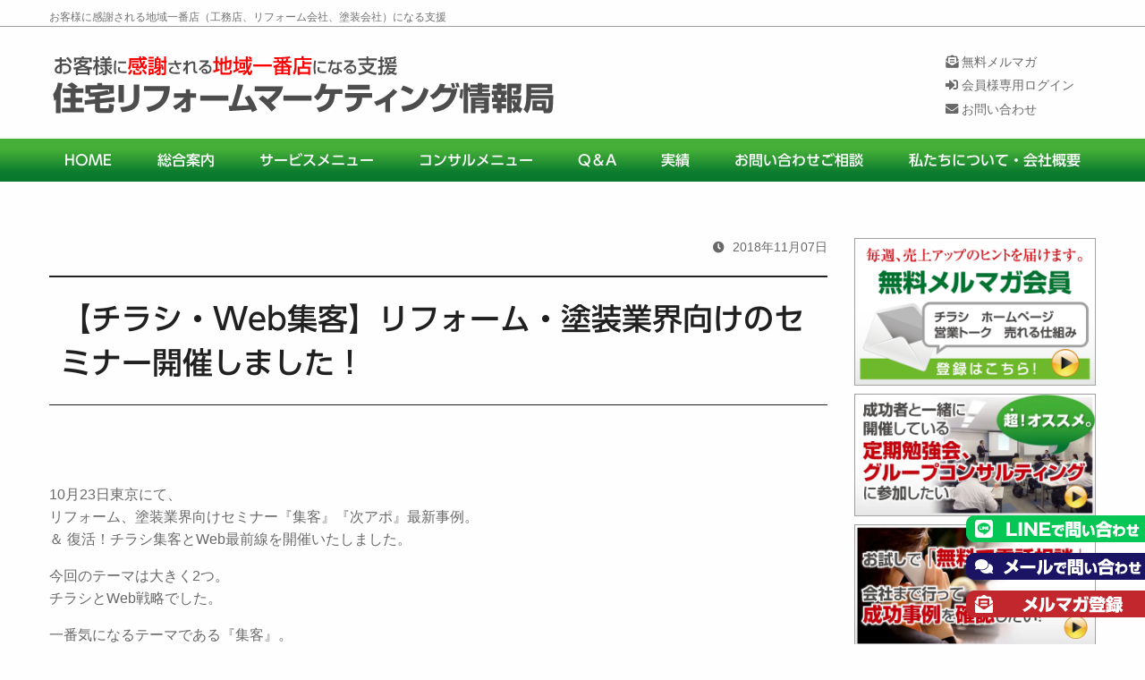

--- FILE ---
content_type: text/html; charset=UTF-8
request_url: https://www.totalproducts.jp/information/3267/
body_size: 42869
content:
<!doctype html>
<html lang="ja">
<head>
	<!-- Google Tag Manager -->
	<script>(function(w,d,s,l,i){w[l]=w[l]||[];w[l].push({'gtm.start':
	new Date().getTime(),event:'gtm.js'});var f=d.getElementsByTagName(s)[0],
	j=d.createElement(s),dl=l!='dataLayer'?'&l='+l:'';j.async=true;j.src=
	'https://www.googletagmanager.com/gtm.js?id='+i+dl;f.parentNode.insertBefore(j,f);
	})(window,document,'script','dataLayer','GTM-NW7T9PG4');</script>
	<!-- End Google Tag Manager -->
		<meta charset="utf-8">
	<meta http-equiv="x-ua-compatible" content="ie=edge">
	<meta name="viewport" content="width=device-width, initial-scale=1.0">
    <title>【チラシ・Web集客】リフォーム・塗装業･･･｜住宅リフォームマーケティング情報センター</title>

		<meta name="description" content="10月23日東京にて、リフォーム、塗装業界向けセミナー『集客』『次アポ』最新事例。＆復活！チラシ集客とWeb最前線を開催いたしました。今回のテーマは大きく2つ。チラシとWeb戦略でした。一番気になるテ…" />
	<link rel="alternate" type="application/rss+xml" title="RSS フィード" href="https://www.totalproducts.jp/feed/">
	<link rel="alternate" type="application/atom+xml" title="ATOM フィード" href="https://www.totalproducts.jp/feed/atom/">
		<meta name='robots' content='max-image-preview:large' />
<style id='wp-img-auto-sizes-contain-inline-css' type='text/css'>
img:is([sizes=auto i],[sizes^="auto," i]){contain-intrinsic-size:3000px 1500px}
/*# sourceURL=wp-img-auto-sizes-contain-inline-css */
</style>
<style id='wp-block-library-inline-css' type='text/css'>
:root{--wp-block-synced-color:#7a00df;--wp-block-synced-color--rgb:122,0,223;--wp-bound-block-color:var(--wp-block-synced-color);--wp-editor-canvas-background:#ddd;--wp-admin-theme-color:#007cba;--wp-admin-theme-color--rgb:0,124,186;--wp-admin-theme-color-darker-10:#006ba1;--wp-admin-theme-color-darker-10--rgb:0,107,160.5;--wp-admin-theme-color-darker-20:#005a87;--wp-admin-theme-color-darker-20--rgb:0,90,135;--wp-admin-border-width-focus:2px}@media (min-resolution:192dpi){:root{--wp-admin-border-width-focus:1.5px}}.wp-element-button{cursor:pointer}:root .has-very-light-gray-background-color{background-color:#eee}:root .has-very-dark-gray-background-color{background-color:#313131}:root .has-very-light-gray-color{color:#eee}:root .has-very-dark-gray-color{color:#313131}:root .has-vivid-green-cyan-to-vivid-cyan-blue-gradient-background{background:linear-gradient(135deg,#00d084,#0693e3)}:root .has-purple-crush-gradient-background{background:linear-gradient(135deg,#34e2e4,#4721fb 50%,#ab1dfe)}:root .has-hazy-dawn-gradient-background{background:linear-gradient(135deg,#faaca8,#dad0ec)}:root .has-subdued-olive-gradient-background{background:linear-gradient(135deg,#fafae1,#67a671)}:root .has-atomic-cream-gradient-background{background:linear-gradient(135deg,#fdd79a,#004a59)}:root .has-nightshade-gradient-background{background:linear-gradient(135deg,#330968,#31cdcf)}:root .has-midnight-gradient-background{background:linear-gradient(135deg,#020381,#2874fc)}:root{--wp--preset--font-size--normal:16px;--wp--preset--font-size--huge:42px}.has-regular-font-size{font-size:1em}.has-larger-font-size{font-size:2.625em}.has-normal-font-size{font-size:var(--wp--preset--font-size--normal)}.has-huge-font-size{font-size:var(--wp--preset--font-size--huge)}.has-text-align-center{text-align:center}.has-text-align-left{text-align:left}.has-text-align-right{text-align:right}.has-fit-text{white-space:nowrap!important}#end-resizable-editor-section{display:none}.aligncenter{clear:both}.items-justified-left{justify-content:flex-start}.items-justified-center{justify-content:center}.items-justified-right{justify-content:flex-end}.items-justified-space-between{justify-content:space-between}.screen-reader-text{border:0;clip-path:inset(50%);height:1px;margin:-1px;overflow:hidden;padding:0;position:absolute;width:1px;word-wrap:normal!important}.screen-reader-text:focus{background-color:#ddd;clip-path:none;color:#444;display:block;font-size:1em;height:auto;left:5px;line-height:normal;padding:15px 23px 14px;text-decoration:none;top:5px;width:auto;z-index:100000}html :where(.has-border-color){border-style:solid}html :where([style*=border-top-color]){border-top-style:solid}html :where([style*=border-right-color]){border-right-style:solid}html :where([style*=border-bottom-color]){border-bottom-style:solid}html :where([style*=border-left-color]){border-left-style:solid}html :where([style*=border-width]){border-style:solid}html :where([style*=border-top-width]){border-top-style:solid}html :where([style*=border-right-width]){border-right-style:solid}html :where([style*=border-bottom-width]){border-bottom-style:solid}html :where([style*=border-left-width]){border-left-style:solid}html :where(img[class*=wp-image-]){height:auto;max-width:100%}:where(figure){margin:0 0 1em}html :where(.is-position-sticky){--wp-admin--admin-bar--position-offset:var(--wp-admin--admin-bar--height,0px)}@media screen and (max-width:600px){html :where(.is-position-sticky){--wp-admin--admin-bar--position-offset:0px}}

/*# sourceURL=wp-block-library-inline-css */
</style><style id='global-styles-inline-css' type='text/css'>
:root{--wp--preset--aspect-ratio--square: 1;--wp--preset--aspect-ratio--4-3: 4/3;--wp--preset--aspect-ratio--3-4: 3/4;--wp--preset--aspect-ratio--3-2: 3/2;--wp--preset--aspect-ratio--2-3: 2/3;--wp--preset--aspect-ratio--16-9: 16/9;--wp--preset--aspect-ratio--9-16: 9/16;--wp--preset--color--black: #000000;--wp--preset--color--cyan-bluish-gray: #abb8c3;--wp--preset--color--white: #ffffff;--wp--preset--color--pale-pink: #f78da7;--wp--preset--color--vivid-red: #cf2e2e;--wp--preset--color--luminous-vivid-orange: #ff6900;--wp--preset--color--luminous-vivid-amber: #fcb900;--wp--preset--color--light-green-cyan: #7bdcb5;--wp--preset--color--vivid-green-cyan: #00d084;--wp--preset--color--pale-cyan-blue: #8ed1fc;--wp--preset--color--vivid-cyan-blue: #0693e3;--wp--preset--color--vivid-purple: #9b51e0;--wp--preset--gradient--vivid-cyan-blue-to-vivid-purple: linear-gradient(135deg,rgb(6,147,227) 0%,rgb(155,81,224) 100%);--wp--preset--gradient--light-green-cyan-to-vivid-green-cyan: linear-gradient(135deg,rgb(122,220,180) 0%,rgb(0,208,130) 100%);--wp--preset--gradient--luminous-vivid-amber-to-luminous-vivid-orange: linear-gradient(135deg,rgb(252,185,0) 0%,rgb(255,105,0) 100%);--wp--preset--gradient--luminous-vivid-orange-to-vivid-red: linear-gradient(135deg,rgb(255,105,0) 0%,rgb(207,46,46) 100%);--wp--preset--gradient--very-light-gray-to-cyan-bluish-gray: linear-gradient(135deg,rgb(238,238,238) 0%,rgb(169,184,195) 100%);--wp--preset--gradient--cool-to-warm-spectrum: linear-gradient(135deg,rgb(74,234,220) 0%,rgb(151,120,209) 20%,rgb(207,42,186) 40%,rgb(238,44,130) 60%,rgb(251,105,98) 80%,rgb(254,248,76) 100%);--wp--preset--gradient--blush-light-purple: linear-gradient(135deg,rgb(255,206,236) 0%,rgb(152,150,240) 100%);--wp--preset--gradient--blush-bordeaux: linear-gradient(135deg,rgb(254,205,165) 0%,rgb(254,45,45) 50%,rgb(107,0,62) 100%);--wp--preset--gradient--luminous-dusk: linear-gradient(135deg,rgb(255,203,112) 0%,rgb(199,81,192) 50%,rgb(65,88,208) 100%);--wp--preset--gradient--pale-ocean: linear-gradient(135deg,rgb(255,245,203) 0%,rgb(182,227,212) 50%,rgb(51,167,181) 100%);--wp--preset--gradient--electric-grass: linear-gradient(135deg,rgb(202,248,128) 0%,rgb(113,206,126) 100%);--wp--preset--gradient--midnight: linear-gradient(135deg,rgb(2,3,129) 0%,rgb(40,116,252) 100%);--wp--preset--font-size--small: 13px;--wp--preset--font-size--medium: 20px;--wp--preset--font-size--large: 36px;--wp--preset--font-size--x-large: 42px;--wp--preset--spacing--20: 0.44rem;--wp--preset--spacing--30: 0.67rem;--wp--preset--spacing--40: 1rem;--wp--preset--spacing--50: 1.5rem;--wp--preset--spacing--60: 2.25rem;--wp--preset--spacing--70: 3.38rem;--wp--preset--spacing--80: 5.06rem;--wp--preset--shadow--natural: 6px 6px 9px rgba(0, 0, 0, 0.2);--wp--preset--shadow--deep: 12px 12px 50px rgba(0, 0, 0, 0.4);--wp--preset--shadow--sharp: 6px 6px 0px rgba(0, 0, 0, 0.2);--wp--preset--shadow--outlined: 6px 6px 0px -3px rgb(255, 255, 255), 6px 6px rgb(0, 0, 0);--wp--preset--shadow--crisp: 6px 6px 0px rgb(0, 0, 0);}:where(.is-layout-flex){gap: 0.5em;}:where(.is-layout-grid){gap: 0.5em;}body .is-layout-flex{display: flex;}.is-layout-flex{flex-wrap: wrap;align-items: center;}.is-layout-flex > :is(*, div){margin: 0;}body .is-layout-grid{display: grid;}.is-layout-grid > :is(*, div){margin: 0;}:where(.wp-block-columns.is-layout-flex){gap: 2em;}:where(.wp-block-columns.is-layout-grid){gap: 2em;}:where(.wp-block-post-template.is-layout-flex){gap: 1.25em;}:where(.wp-block-post-template.is-layout-grid){gap: 1.25em;}.has-black-color{color: var(--wp--preset--color--black) !important;}.has-cyan-bluish-gray-color{color: var(--wp--preset--color--cyan-bluish-gray) !important;}.has-white-color{color: var(--wp--preset--color--white) !important;}.has-pale-pink-color{color: var(--wp--preset--color--pale-pink) !important;}.has-vivid-red-color{color: var(--wp--preset--color--vivid-red) !important;}.has-luminous-vivid-orange-color{color: var(--wp--preset--color--luminous-vivid-orange) !important;}.has-luminous-vivid-amber-color{color: var(--wp--preset--color--luminous-vivid-amber) !important;}.has-light-green-cyan-color{color: var(--wp--preset--color--light-green-cyan) !important;}.has-vivid-green-cyan-color{color: var(--wp--preset--color--vivid-green-cyan) !important;}.has-pale-cyan-blue-color{color: var(--wp--preset--color--pale-cyan-blue) !important;}.has-vivid-cyan-blue-color{color: var(--wp--preset--color--vivid-cyan-blue) !important;}.has-vivid-purple-color{color: var(--wp--preset--color--vivid-purple) !important;}.has-black-background-color{background-color: var(--wp--preset--color--black) !important;}.has-cyan-bluish-gray-background-color{background-color: var(--wp--preset--color--cyan-bluish-gray) !important;}.has-white-background-color{background-color: var(--wp--preset--color--white) !important;}.has-pale-pink-background-color{background-color: var(--wp--preset--color--pale-pink) !important;}.has-vivid-red-background-color{background-color: var(--wp--preset--color--vivid-red) !important;}.has-luminous-vivid-orange-background-color{background-color: var(--wp--preset--color--luminous-vivid-orange) !important;}.has-luminous-vivid-amber-background-color{background-color: var(--wp--preset--color--luminous-vivid-amber) !important;}.has-light-green-cyan-background-color{background-color: var(--wp--preset--color--light-green-cyan) !important;}.has-vivid-green-cyan-background-color{background-color: var(--wp--preset--color--vivid-green-cyan) !important;}.has-pale-cyan-blue-background-color{background-color: var(--wp--preset--color--pale-cyan-blue) !important;}.has-vivid-cyan-blue-background-color{background-color: var(--wp--preset--color--vivid-cyan-blue) !important;}.has-vivid-purple-background-color{background-color: var(--wp--preset--color--vivid-purple) !important;}.has-black-border-color{border-color: var(--wp--preset--color--black) !important;}.has-cyan-bluish-gray-border-color{border-color: var(--wp--preset--color--cyan-bluish-gray) !important;}.has-white-border-color{border-color: var(--wp--preset--color--white) !important;}.has-pale-pink-border-color{border-color: var(--wp--preset--color--pale-pink) !important;}.has-vivid-red-border-color{border-color: var(--wp--preset--color--vivid-red) !important;}.has-luminous-vivid-orange-border-color{border-color: var(--wp--preset--color--luminous-vivid-orange) !important;}.has-luminous-vivid-amber-border-color{border-color: var(--wp--preset--color--luminous-vivid-amber) !important;}.has-light-green-cyan-border-color{border-color: var(--wp--preset--color--light-green-cyan) !important;}.has-vivid-green-cyan-border-color{border-color: var(--wp--preset--color--vivid-green-cyan) !important;}.has-pale-cyan-blue-border-color{border-color: var(--wp--preset--color--pale-cyan-blue) !important;}.has-vivid-cyan-blue-border-color{border-color: var(--wp--preset--color--vivid-cyan-blue) !important;}.has-vivid-purple-border-color{border-color: var(--wp--preset--color--vivid-purple) !important;}.has-vivid-cyan-blue-to-vivid-purple-gradient-background{background: var(--wp--preset--gradient--vivid-cyan-blue-to-vivid-purple) !important;}.has-light-green-cyan-to-vivid-green-cyan-gradient-background{background: var(--wp--preset--gradient--light-green-cyan-to-vivid-green-cyan) !important;}.has-luminous-vivid-amber-to-luminous-vivid-orange-gradient-background{background: var(--wp--preset--gradient--luminous-vivid-amber-to-luminous-vivid-orange) !important;}.has-luminous-vivid-orange-to-vivid-red-gradient-background{background: var(--wp--preset--gradient--luminous-vivid-orange-to-vivid-red) !important;}.has-very-light-gray-to-cyan-bluish-gray-gradient-background{background: var(--wp--preset--gradient--very-light-gray-to-cyan-bluish-gray) !important;}.has-cool-to-warm-spectrum-gradient-background{background: var(--wp--preset--gradient--cool-to-warm-spectrum) !important;}.has-blush-light-purple-gradient-background{background: var(--wp--preset--gradient--blush-light-purple) !important;}.has-blush-bordeaux-gradient-background{background: var(--wp--preset--gradient--blush-bordeaux) !important;}.has-luminous-dusk-gradient-background{background: var(--wp--preset--gradient--luminous-dusk) !important;}.has-pale-ocean-gradient-background{background: var(--wp--preset--gradient--pale-ocean) !important;}.has-electric-grass-gradient-background{background: var(--wp--preset--gradient--electric-grass) !important;}.has-midnight-gradient-background{background: var(--wp--preset--gradient--midnight) !important;}.has-small-font-size{font-size: var(--wp--preset--font-size--small) !important;}.has-medium-font-size{font-size: var(--wp--preset--font-size--medium) !important;}.has-large-font-size{font-size: var(--wp--preset--font-size--large) !important;}.has-x-large-font-size{font-size: var(--wp--preset--font-size--x-large) !important;}
/*# sourceURL=global-styles-inline-css */
</style>

<style id='classic-theme-styles-inline-css' type='text/css'>
/*! This file is auto-generated */
.wp-block-button__link{color:#fff;background-color:#32373c;border-radius:9999px;box-shadow:none;text-decoration:none;padding:calc(.667em + 2px) calc(1.333em + 2px);font-size:1.125em}.wp-block-file__button{background:#32373c;color:#fff;text-decoration:none}
/*# sourceURL=/wp-includes/css/classic-themes.min.css */
</style>
<link rel='stylesheet' id='foundation-css' href='https://www.totalproducts.jp/tpwp/wp-content/themes/total2022_tmpl/assets/css/foundation.css?ver=20220720' type='text/css' media='all' />
<link rel='stylesheet' id='app-css' href='https://www.totalproducts.jp/tpwp/wp-content/themes/total2022_tmpl/assets/css/app.css?ver=20220720' type='text/css' media='all' />
<link rel='stylesheet' id='base-css' href='https://www.totalproducts.jp/tpwp/wp-content/themes/total2022_tmpl/assets/css/base.css?ver=20260115230234' type='text/css' media='all' />
<link rel='stylesheet' id='contents-css' href='https://www.totalproducts.jp/tpwp/wp-content/themes/total2022_tmpl/assets/css/contents.css?ver=20260115230234' type='text/css' media='all' />
<link rel='stylesheet' id='meanmenu-css' href='https://www.totalproducts.jp/tpwp/wp-content/themes/total2022_tmpl/assets/css/meanmenu.css?ver=20220720' type='text/css' media='all' />
<link rel='stylesheet' id='toppage-css' href='https://www.totalproducts.jp/tpwp/wp-content/themes/total2022_tmpl/assets/css/toppage.css?ver=20260115230234' type='text/css' media='all' />
<link rel='stylesheet' id='rad-trigger-css' href='https://www.totalproducts.jp/tpwp/wp-content/themes/total2022_tmpl/assets/css/grad-trigger.css?ver=20220720' type='text/css' media='all' />
<link rel='stylesheet' id='wordpress-css' href='https://www.totalproducts.jp/tpwp/wp-content/themes/total2022_tmpl/assets/css/wordpress.css?ver=20220720' type='text/css' media='all' />
<link rel='stylesheet' id='colorbox-css' href='https://www.totalproducts.jp/tpwp/wp-content/themes/total2022_tmpl/assets/css/colorbox.css?ver=20260115230234' type='text/css' media='all' />
<link rel='stylesheet' id='fontawesome-css' href='https://use.fontawesome.com/releases/v5.10.2/css/all.css?ver=20220720' type='text/css' media='all' />
<script type="text/javascript" src="https://www.totalproducts.jp/tpwp/wp-content/themes/total2022_tmpl/assets/js/vendor/jquery.js?ver=2.2.2" id="jquery-js"></script>
<link rel="canonical" href="https://www.totalproducts.jp/information/3267/" />
<link rel='shortlink' href='https://www.totalproducts.jp/?p=3267' />
<link rel="icon" href="https://www.totalproducts.jp/tpwp/wp-content/uploads/2020/06/cropped-tp_logo-32x32.png" sizes="32x32" />
<link rel="icon" href="https://www.totalproducts.jp/tpwp/wp-content/uploads/2020/06/cropped-tp_logo-192x192.png" sizes="192x192" />
<link rel="apple-touch-icon" href="https://www.totalproducts.jp/tpwp/wp-content/uploads/2020/06/cropped-tp_logo-180x180.png" />
<meta name="msapplication-TileImage" content="https://www.totalproducts.jp/tpwp/wp-content/uploads/2020/06/cropped-tp_logo-270x270.png" />
</head>
<body id="home" class="wp-singular post-template-default single single-post postid-3267 single-format-standard wp-theme-total2022_tmpl">
	<!-- Google Tag Manager (noscript) -->
	<noscript><iframe src="https://www.googletagmanager.com/ns.html?id=GTM-NW7T9PG4"
	height="0" width="0" style="display:none;visibility:hidden"></iframe></noscript>
	<!-- End Google Tag Manager (noscript) -->

	<div id="header" class="mb1">
		<div class="grid-container">
			<div class="grid-x">
				<div class="large-12 cell">
					<h1 class="hide-for-small-only">お客様に感謝される地域一番店（工務店、リフォーム会社、塗装会社）になる支援</h1>
				</div>
			</div>
		</div><!-- end .grid-container -->
	</div>
	<header id="title">
		<div class="grid-container">
			<div class="grid-x grid-padding-x align-middle">
				<div class="large-6 medium-6 cell">
					<h2><img src="https://www.totalproducts.jp/tpwp/wp-content/themes/total2022_tmpl/images/header-name.svg" alt="お客様に感謝される地域一番店になる支援『住宅・リフォーム販促情報局』" class="hide-for-small-only"></h2>
				</div>
				<div class="large-4 medium-6 cell">
										<div class="show-for-small-only"><img src="https://www.totalproducts.jp/tpwp/wp-content/themes/total2022_tmpl/images/header-copy_sp.svg" alt="独立、下請け脱却。そして、広告に頼らない集客をお考えの方へ" ></div>
				</div>
				<div class="large-2 medium-12 cell">
					<div class="header-info-list">
						<ul>
							<li><a href="https://www.totalproducts.jp/free-mailmag/"><i class="fas fa-envelope-open-text"></i> 無料メルマガ</a></li>
							<li><a href="https://md-japan.com/" target="_blank" rel="noopener"><i class="fas fa-sign-in-alt"></i> 会員様専用ログイン</a></li>
							<li><a href="https://www.totalproducts.jp/info_mail"><i class="fas fa-envelope"></i> お問い合わせ</a></li>
						</ul>
					</div>
				</div>
			</div>
		</div><!-- end .grid-container -->
	</header>

	<nav class="show-for-large header-nav-fix">
		<ul class="dropdown menu" data-dropdown-menu>
			<li><a href="https://www.totalproducts.jp">HOME</a></li>
<li><a href="https://www.totalproducts.jp/general-information">総合案内</a></li>
<li><a href="#">サービスメニュー</a>
	<ul class="menu">
				<li><a href="https://www.mdinc.jp/free-diagnosis/" target="_blank" rel="noopener">広告・SNSに頼らないホームページ制作</a></li>
		<li><a href="https://www.totalproducts.jp/online-renovation-roleplaying-seminar/" target="_blank" rel="noopener">売れる営業ロープレマニュアル</a></li>
		<li><a href="https://www.totalproducts.jp/web-repainting-estimate/" target="_blank" rel="noopener">Web塗り替え見積もりシステム</a></li>
				<li><a href="https://www.totalproducts.jp/site-build/inquiry.php" target="_blank" rel="noopener">ホームページ無料診断・相談</a></li>
		<li><a href="https://www.totalproducts.jp/info_mail/">無料コンサルティング</a></li>
	</ul>
</li>
<li><a href="https://www.totalproducts.jp/regular_member/">コンサルメニュー</a>
	<ul class="menu">
		<li><a href="https://www.mdinc.jp/webmarketing-toolconsulting/" target="_blank" rel="noopener">広告に頼らない、実践型集客コンサルサービス</a></li>
		<li><a href="https://www.totalproducts.jp/regular_member/">
			集客・営業・仕組みの提供
			<div>
				<i class="fas fa-chart-line"></i> 注文住宅を扱う工務店様向け<br>
				<i class="fas fa-chart-line"></i> リフォーム業界の集客を考える会社様向け<br>
				<i class="fas fa-chart-line"></i> 外壁・屋根の塗替え・張替え塗装会社様向け
			</div>
		</a></li>
		<li><a href="https://www.totalproducts.jp/individual-consulting-menu/">個別コンサルティングメニュー</a></li>
		<li><a href="https://www.totalproducts.jp/mori-juken-package/">仕組化：工務店向け【勝利の方程式】</a></li>
		<li><a href="https://www.totalproducts.jp/mori-juken-renovation-package/">仕組化：リフォーム会社【勝利の方程式】</a></li>
		<li><a href="http://www.1nl.jp/nl-sl/">ニュースレターひな形：ニュースレター工房</a></li>
	</ul>
</li>
<li><a href="https://www.totalproducts.jp/category/q-and-a/">Q＆A</a></li>
<li><a href="https://www.totalproducts.jp/about">実績</a></li>
<li><a href="https://www.totalproducts.jp/info_mail">お問い合わせご相談</a></li>
<li><a href="https://www.totalproducts.jp/company">私たちについて・会社概要</a>
    <ul class="menu">
		<li><a href="https://www.totalproducts.jp/company/">会社概要</a></li>
		<li><a href="https://www.totalproducts.jp/special-feature/">業績・売上アップまでのプロセス</a></li>
		<li><a href="https://www.totalproducts.jp/consultants/">コンサルタント紹介</a></li>
		<li><a href="https://www.totalproducts.jp/category/book/">著書</a></li>
	</ul>
</li>		</ul>
	</nav>

	<div class="grid-container">
		<div class="grid-x grid-padding-x align-bottom">
			<div class="large-12 cell">
				<div class="breadcrumbs-list">
								</div>
			</div>
		</div>
	</div>


<div class="grid-container">
	<div class="grid-x grid-padding-x grid-padding-y" id="mainArea">
		<div class="large-12 cell">
			<div class="grid-x grid-padding-x grid-padding-y">
				<div class="large-9 cell" id="mainLeft"><!-- mainLeft ここから -->

<article id="post-3267" class="post">
		<div class="archive-entry-date text-right"><time datetime="2018/11/07">2018年11月07日</time></div>
		<h2 class="title">【チラシ・Web集客】リフォーム・塗装業界向けのセミナー開催しました！</h2>
	<div class="toc-body"><p>10月23日東京にて、<br />
リフォーム、塗装業界向けセミナー『集客』『次アポ』最新事例。<br />
＆ 復活！チラシ集客とWeb最前線を開催いたしました。</p>
<p>今回のテーマは大きく2つ。<br />
チラシとWeb戦略でした。</p>
<p>一番気になるテーマである『集客』。<br />
より効果的に、そしてより圧倒的に集めたいですよね。</p>
<p><img fetchpriority="high" decoding="async" class="alignnone wp-image-3268" src="https://www.totalproducts.jp/tpwp/wp-content/uploads/2018/11/IMG_1663.jpg" alt="IMG_1663" width="413" height="310" /></p>
<p>&nbsp;</p>
<p>チラシは実践済の【今すぐ客】を集めるチラシ。<br />
そして、この半年で大きく変化しているWeb集客の最前線情報もお伝えしました。</p>
<p><img decoding="async" class="alignnone wp-image-3269" src="https://www.totalproducts.jp/tpwp/wp-content/uploads/2018/11/IMG_1669.jpg" alt="IMG_1669" width="398" height="298" /></p>
<p>チラシ作りも相談会の次回アポの獲得も<br />
お客様が本当に解決した問題・悩みにアプローチできる言葉を選びたいものです。</p>
<p>単に上辺だけマネしてもうまくいかない理由のひとつは、<br />
自社の集めたいお客様に合った内容にならないから。</p>
<p>Webでうまくいかないのは、自社のホームページ上で、<br />
集めたいお客様に届くような内容になっていない可能性があります。</p>
<p>次回は来年2月の開催です。<br />
12月には<a href="https://totalproducts.jp/201812-construction-seminar/">今年最後のセミナー</a>の開催もあります。</p>
<p>来年の集客をお考えの方のヒントをお伝えします。</p>
</div>
	</article>

	<div class="text-center mt10 mb6">
		<a href="https://www.totalproducts.jp/online-mentoring"><img src="https://www.totalproducts.jp/tpwp/wp-content/themes/total2022_tmpl/images/top_online_mentoring.jpg" alt="オンライン無料相談受付中！少しの工夫で「集客＆業績」アップ。"></a>
	</div>
	<div class="footer-candidate-post">
		<h3>セミナー開催情報</h3>
		<div class="mb5">
    <h4 class="top-menu-subtitle"><b>お客様から『喜ばれ』『選ばれる』会社へ！おすすめセミナー</b></h4>
    <div class="grid-x align-top top-menu-bottom-banner">
        <div class="large-6 medium-6 small-6 cell">
            <div class="top-menu-bottom-banner-inner">
                <a href="https://www.totalproducts.jp/20260115-online-seminar/" target="_blank" rel="noopener">
                    <img src="https://www.totalproducts.jp/tpwp/wp-content/themes/total2022_tmpl/images/top-recommended-seminar02-3_eyecatch.jpg" alt="工務店グルコン">
                    <h3>【お試し参加】会員様向け定例会森住建【勝利の方程式】</h3>
                    <p>年商10億円超えを目指す方向け。マネジメント、戦略、集客。</p>
                </a>
            </div>
        </div>
        <div class="large-6 medium-6 small-6 cell">
            <div class="top-menu-bottom-banner-inner">
                <a href="https://www.totalproducts.jp/20251002-online-reformseminar/" target="_blank" rel="noopener">
                    <img src="https://www.totalproducts.jp/tpwp/wp-content/themes/total2022_tmpl/images/top-recommended-seminar02-4_eyecatch.jpg" alt="塗装・リフォームグルコン">
                    <h3>【お試し参加】会員様向定例会リフォーム業界向けグルコン</h3>
                    <p>中古＆リノベで粗利1,000万円超。リフォーム、塗り替え、戦略、集客。</p>
                </a>
            </div>
        </div>
    </div><!-- end .row -->
</div>

<div class="mb1">
    <a href="https://www.mdinc.jp/webmarketing-toolconsulting/" target="_blank" rel="noopener">
        <img src="https://www.totalproducts.jp/tpwp/wp-content/themes/total2022_tmpl/images/webmarketing-toolconsulting_banner.jpg?20250529" alt="集客は減っても売上が伸びる時代！「初回面談前に、ほぼ勝負が決まっている！」実践型集客コンサルサービス">
    </a>
</div>
<div class="mb1">
    <a href="https://www.mdinc.jp/tool_consultation/" target="_blank" rel="noopener">
        <img src="https://www.totalproducts.jp/tpwp/wp-content/themes/total2022_tmpl/images/tool_consultation_banner.svg?20240509" alt="広告費をかけない集客の仕組み！">
    </a>
</div>
<div class="mb10">
    <a href="https://www.totalproducts.jp/web-repainting-estimate/" target="_blank" rel="noopener">
        <img src="https://www.totalproducts.jp/tpwp/wp-content/themes/total2022_tmpl/images/web-repainting-estimate-banner.png?20250310" alt="集客・営業効率アップ！Web塗り替え見積もりのご案内！">
    </a>
</div>		<div class="row entry-footer-contact">
			<div class="cell large-6 medium-6 small-12">
				<img src="https://www.totalproducts.jp/tpwp/wp-content/themes/total2022_tmpl/images/entryfootercontact_name.webp?20260115230234" alt="">
			</div>
			<div class="cell large-6 medium-6 small-12">
				<img src="https://www.totalproducts.jp/tpwp/wp-content/themes/total2022_tmpl/images/entryfootercontact_tel.png" alt="">
			</div>
			<div class="cell large-12">
				<div class="entry-footer-contact-button"><a href="/info_mail/">お問い合わせはこちら</a></div>
			</div>
		</div><!-- end .row entry-footer-contact -->
	</div><!-- end .footer-candidate-post -->

</div><!-- mainLeft ここまで -->
<div class="large-3 cell" id="mainRight"><!-- mainRight ここから -->
	<div class="row">
		<div class="cell large-12 medium-6"><a href="https://www.totalproducts.jp/free-mailmag/" target="_blank"><img src="https://www.totalproducts.jp/tpwp/wp-content/themes/total2022_tmpl/images/rightBnr01.png" class="rightBnr" alc="毎週、売上アップのヒントを届けます。「無料メルマガ会員」登録はこちら"></a></div>
		<div class="cell large-12 medium-6">
			<a href="https://www.totalproducts.jp/category/seminar-news/"><img src="https://www.totalproducts.jp/tpwp/wp-content/themes/total2022_tmpl/images/rightBnr02.jpg" class="rightBnr" alc="超！オススメ。成功者と一緒に開催している定期勉強会、グループコンサルティングに参加したい"></a>
		</div>
	</div>
	<div class="row">
		<div class="cell large-12 medium-6"><a href="https://www.totalproducts.jp/info_mail"><img src="https://www.totalproducts.jp/tpwp/wp-content/themes/total2022_tmpl/images/rightBnr03.jpg" class="rightBnr" alc="お試しで「無料で電話相談」。会社まで行って成功事例を確認したい！"></a></div>
		<div class="cell large-12 medium-6"><a href="/site-build/inquiry.php"><img src="https://www.totalproducts.jp/tpwp/wp-content/themes/total2022_tmpl/images/rightBnr04.jpg" class="rightBnr" alc="ホームページの無料診断・電話相談を希望！"></a></div>
	</div>
	<hr />
	<h4>入会をご希望の方</h4>
	<ul>
		<li>
			<a href="https://www.totalproducts.jp/regular_member/" target="_blank">リフォーム、塗装の【集客】【業績】アップ<br><span>情報局への入会申し込み</span></a>
		</li>
		<li>
			<a href="https://www.totalproducts.jp/mori-juken-package/" target="_blank">新築・注文住宅の【集客】【業績】アップ<br><span>森住建【勝利の方程式】入会申し込み</span></a>
		</li>
		<li>
			<a href="https://www.totalproducts.jp/mori-juken-renovation-package/" target="_blank">リフォーム会社の仕組化<br><span>森住建【勝利の方程式】『リフォーム』入会申し込み</span></a>
		</li>
		<li>
			<a href="http://www.renovation-consultant.or.jp/" target="_blank">建築業界の営業ツール<br><span>日本住宅リフォーム診断士会への入会申し込み</span></a>
		</li>
		<li>
			<a href="https://www.totalproducts.jp/shimin_reform_service/" target="_blank">コミュニティづくり。<br><span>市民リフォームサービス入会申し込み</span></a>
		</li>
	</ul>
	<hr />
	<h4>【集まる】【問い合わせが集まる】<br class="show-for-large-only">ホームページ</h4>
	<ul>
		<li><a href="https://www.totalproducts.jp/site-build/" target="_blank">ホームページをリニューアルしたい</a></li>
		<li><a href="https://www.totalproducts.jp/site-build/" target="_blank">ホームページを新規で作りたい</a></li>
	</ul>
		<div class="mt10">
		<a href="https://smartsme.go.jp/" target="_blank" rel="noopener"><img src="https://www.totalproducts.jp/tpwp/wp-content/themes/total2022_tmpl/images/SME_logo.png" alt="経済産業省認定 Smart SME Supporter 第5号-19060084"></a>
	</div>
	<div class="mt_10">
		<a href="https://www.mokutokyo.jp/" target="_blank" rel="noopener"><img src="https://www.totalproducts.jp/tpwp/wp-content/themes/total2022_tmpl/images/mokutokyo_logo.png" alt="窯業系サイディング材・新生屋根材のリフォーム工事実績２万件以上「一般社団法人木造住宅塗装リフォーム協会」"></a>
	</div>
	<div>
		<a href="https://www.totalproducts.jp/consultants/" class="rightBtn"><img src="https://www.totalproducts.jp/tpwp/wp-content/themes/total2022_tmpl/images/rightBtn01.png" alt="コンサルタント紹介"></a>
	</div>
	<div>
		<a href="https://www.totalproducts.jp/category/book/" class="rightBtn"><img src="https://www.totalproducts.jp/tpwp/wp-content/themes/total2022_tmpl/images/rightBtn02.png" alt="コンサルタントたちの著書"></a>
	</div>
	<div>
		<a href="https://www.totalproducts.jp/special-feature/" class="rightBtn"><img src="https://www.totalproducts.jp/tpwp/wp-content/themes/total2022_tmpl/images/rightBtn03.png" alt="住宅・リフォーム販促情報局とは？"></a>
	</div>
	<ul class="sideMenu">
		<li><a href="https://www.totalproducts.jp/category/success-case/">会員さんの成功事例（営業、集客、経営）</a></li>
		<li><a href="https://www.totalproducts.jp/category/voice-seminar/">セミナー受講者の声</a>
				</li>
		<li><a href="https://www.totalproducts.jp/free-mailmag/" target="_blank">無料メール会員登録</a></li>
		<li><a href="https://www.totalproducts.jp/category/q-and-a/">よくある質問</a></li>
		<li><a href="https://www.totalproducts.jp/info_mail">お問い合わせ</a></li>
		<li><a href="https://www.totalproducts.jp/company">会社概要</a></li>
		<li><a href="https://www.totalproducts.jp/houmons">特定商取引による表記</a></li>
		<li><a href="https://www.totalproducts.jp/privacy">プライバシーポリシー</a></li>
		<li><a href="https://www.totalproducts.jp/nyukai">入会規約</a></li>
		<li><a href="https://www.totalproducts.jp/seminar">セミナー申込規約</a></li>
		<li><a href="https://www.totalproducts.jp/online-seminar-terms-and-conditions">オンラインセミナー 受講規約</a></li>
		<li><a href="https://www.totalproducts.jp/zoom">オンラインセミナー受講前の準備について</a></li>
		<li><a href="https://www.totalproducts.jp/copyright">ホームページ制作において作成したコンテンツの<br class="show-for-large-only"/>著作権について</a></li>
	</ul>
</div>
</div><!-- mainRight ここまで -->
			<div class="pageTopArea"><a href="#header" class="pageTop"><span class="icon-play_circle_filled"></span>&nbsp;ページのトップへ</a></div>
		</div><!-- large-12 cell -->
	</div><!-- mainArea ここまで -->
</div><!-- end .grid-container -->

<div id="footerMenuArea">
	<div class="grid-container">
		<div class="large-12 cell">
			<div class="grid-x grid-padding-x grid-padding-y">
				<div class="large-12 cell">
					<div class="grid-x grid-padding-x grid-padding-y">
						<div class="large-8 cell" id="mainLeft">
							<h5><img src="https://www.totalproducts.jp/tpwp/wp-content/themes/total2022_tmpl/images/footerMenuTitle.png" alt="contents" width="81"></h5>
							<ul class="footerMenu">
								<li><a href="https://www.totalproducts.jp/about">成功者の実績</a></li>
								<li><a href="https://www.totalproducts.jp/category/voice-seminar/">推薦の声＆会員様たちの声</a></li>
								<li><a href="https://www.totalproducts.jp/site-build/">売れるホームページ</a></li>
								<li><a href="https://www.totalproducts.jp/category/q-and-a/">Q&A</a></li>
																<li><a href="https://md-japan.com" target="_blank" rel="noopener">会員様専用ログイン</a></li>
								<li><a href="https://www.totalproducts.jp/category/information/">更新情報</a></li>
								<li><a href="https://www.totalproducts.jp/category/success-case/">【集客】【業績】アップニュース</a></li>
								<li><a href="https://www.totalproducts.jp/category/seminar-news/">セミナー情報</a></li>
								<li><a href="https://www.totalproducts.jp/category/success-case/">会員さんの成功事例（営業、集客、経営）</a></li>
								<li><a href="https://www.totalproducts.jp/category/voice-seminar/">セミナー受講者の声</a>
																</li>
							</ul>
							<ul class="footerMenu">
																<li><a href="https://www.totalproducts.jp/info_mail">お試しで「無料で電話相談」。<br>会社まで行って成功事例を確認したい！</a></li>
								<li><a href="https://www.totalproducts.jp/site-build/inquiry.php">ホームページの無料診断・電話相談を希望！</a></li>
								<li> 入会をご希望の方
									<ul>
										<li><a href="https://www.totalproducts.jp/regular_member/" target="_blank">リフォーム、塗装の【集客】【業績】アップ</a></li>
										<li><a href="https://www.totalproducts.jp/mori-juken-package/" target="_blank">新築・注文住宅の【集客】【業績】アップ</a></li>
										<li><a href="https://www.totalproducts.jp/mori-juken-renovation-package/" target="_blank">リフォーム会社の仕組化</a></li>
																			</ul>
								</li>
								<li> 【集まる】【問い合わせが集まる】ホームページ
									<ul>
										<li><a href="https://www.totalproducts.jp/site-build/index.php">ホームページをリニューアルしたい</a></li>
										<li><a href="https://www.totalproducts.jp/site-build/index.php">ホームページを新規で作りたい</a></li>
									</ul>
								</li>
							</ul>
							<ul class="footerMenu">
								<li><a href="/free-mailmag/">無料メール会員登録</a></li>
								<li><a href="https://www.totalproducts.jp/category/q-and-a/">よくある質問</a></li>
								<li><a href="https://www.totalproducts.jp/info_mail">お問い合わせ</a></li>
								<li><a href="https://www.totalproducts.jp/company">会社概要</a></li>
								<li><a href="https://www.totalproducts.jp/houmons">特定商取引による表記</a></li>
								<li><a href="https://www.totalproducts.jp/privacy">プライバシーポリシー</a></li>
								<li><a href="https://www.totalproducts.jp/nyukai">入会規約</a></li>
								<li><a href="https://www.totalproducts.jp/seminar">セミナー申込規約</a></li>
								<li><a href="https://www.totalproducts.jp/copyright">ホームページ制作において作成した<br />
									コンテンツの著作権について</a></li>
							</ul>
						</div>
						<div class="large-4 cell" id="mainLeft">
							<a href="tel:0120177790"><img src="https://www.totalproducts.jp/tpwp/wp-content/themes/total2022_tmpl/images/footerContact.png?20241016" alt="" width="296"></a>
						</div>
					</div><!-- end .grid-x grid-padding-x grid-padding-y -->
				</div><!-- end .large-12 cell -->
			</div><!-- end .grid-x grid-padding-x grid-padding-y -->
		</div>
	</div>
</div><!-- footerMenuArea ここまで -->

<div id="footerCopyright">
	<div class="grid-container">
		<div class="large-12 cell">
			<div class="grid-x">
				<div class="large-12 cell">
					<p>Copyright 2026 by TOTAL PRODUCTS INC All rights reserved.</p>
				</div>
			</div>
		</div>
	</div><!-- end .grid-container -->
</div><!-- footerCopyright ここまで -->

	<div id="floating-footer">
				<div class="rightmenu-free-mailmag">
			<div class="mb6"><a href="https://lin.ee/ZJYrzVU" target="_blank" rel="noopener"><img src="https://www.totalproducts.jp/tpwp/wp-content/themes/total2022_tmpl/images/side-line.png" alt=""></a></div>
			<div class="mb6"><a href="https://www.totalproducts.jp/info_mail"><img src="https://www.totalproducts.jp/tpwp/wp-content/themes/total2022_tmpl/images/side-contact.png" alt=""></a></div>
			<div class="mb6"><a href="https://www.totalproducts.jp/free-mailmag/"><img src="https://www.totalproducts.jp/tpwp/wp-content/themes/total2022_tmpl/images/side-mailmag.png" alt=""></a></div>
		</div>
	</div>

<link type="text/css" href="https://www.totalproducts.jp/tpwp/wp-content/themes/total2022_tmpl/assets/css/shadowbox.css" rel="stylesheet" media="all" />
<div id="fb-root"></div>
<script>(function(d, s, id) {
	var js, fjs = d.getElementsByTagName(s)[0];
	if (d.getElementById(id)) return;
	js = d.createElement(s); js.id = id;
	js.src = "//connect.facebook.net/ja_JP/sdk.js#xfbml=1&version=v2.7&appId=106733202750676";
	fjs.parentNode.insertBefore(js, fjs);
}(document, 'script', 'facebook-jssdk'));</script>



<script type="speculationrules">
{"prefetch":[{"source":"document","where":{"and":[{"href_matches":"/*"},{"not":{"href_matches":["/tpwp/wp-*.php","/tpwp/wp-admin/*","/tpwp/wp-content/uploads/*","/tpwp/wp-content/*","/tpwp/wp-content/plugins/*","/tpwp/wp-content/themes/total2022_tmpl/*","/*\\?(.+)"]}},{"not":{"selector_matches":"a[rel~=\"nofollow\"]"}},{"not":{"selector_matches":".no-prefetch, .no-prefetch a"}}]},"eagerness":"conservative"}]}
</script>
<script>console.log("postID: 3267");console.log("カウント: 536");console.log("Weekカウント: 455");</script><script type="text/javascript" src="https://www.totalproducts.jp/tpwp/wp-content/themes/total2022_tmpl/assets/js/vendor/what-input.js?ver=4.2.0" id="what-input-js"></script>
<script type="text/javascript" src="https://www.totalproducts.jp/tpwp/wp-content/themes/total2022_tmpl/assets/js/vendor/foundation.js?ver=6.2.2" id="foundation-js"></script>
<script type="text/javascript" src="https://www.totalproducts.jp/tpwp/wp-content/themes/total2022_tmpl/assets/js/app.js?ver=1.0.0" id="app-js"></script>
<script type="text/javascript" src="https://www.totalproducts.jp/tpwp/wp-content/themes/total2022_tmpl/assets/js/jquery.rwdImageMaps.min.js?ver=1.5.0" id="rwdImageMaps-js"></script>
<script type="text/javascript" src="https://www.totalproducts.jp/tpwp/wp-content/themes/total2022_tmpl/assets/js/jquery.heightLine.js?ver=2.0.0" id="heightLine-js"></script>
<script type="text/javascript" src="https://www.totalproducts.jp/tpwp/wp-content/themes/total2022_tmpl/assets/js/shadowbox.js?ver=3.0.3" id="shadowbox-js"></script>
<script type="text/javascript" src="https://www.totalproducts.jp/tpwp/wp-content/themes/total2022_tmpl/assets/js/grad-trigger.js?ver=4.0.0" id="grad-trigger.js-js"></script>
<script type="text/javascript" src="https://www.totalproducts.jp/tpwp/wp-content/themes/total2022_tmpl/assets/js/smoothScroll.js?ver=2.0.0" id="smoothScroll.js-js"></script>
<script type="text/javascript" src="https://www.totalproducts.jp/tpwp/wp-content/themes/total2022_tmpl/assets/js/jquery.colorbox-min.js?ver=1.6.4" id="colorbox-js"></script>
<script type="text/javascript" src="https://www.totalproducts.jp/tpwp/wp-content/themes/total2022_tmpl/assets/js/jquery.matchHeight.js?ver=1.0.0" id="matchHeight-js"></script>
<script type="text/javascript" src="https://www.totalproducts.jp/tpwp/wp-content/themes/total2022_tmpl/assets/js/jquery_config.js?ver=1.0.0" id="jquery_config-js"></script>
<script type="text/javascript" src="//webfonts.sakura.ne.jp/js/sakurav3.js?ver=1.0.0" id="sakura_webfont-js"></script>




</body>
</html>

--- FILE ---
content_type: text/css
request_url: https://www.totalproducts.jp/tpwp/wp-content/themes/total2022_tmpl/assets/css/grad-trigger.css?ver=20220720
body_size: 1015
content:
.grad-wrap {
	position: relative;
}
.grad-wrap + .grad-wrap {
	margin-top: 40px;
}
.grad-trigger {
	z-index: 2;
	position: absolute;
	right: 0;
	bottom: 0;
	left: 0;
	width: 148px;
	margin: auto;
	padding: .25em 0;
	border-radius: 2px;
	background: #009e8f;
	color: #fff;
	font-size: 1.10rem;
	font-weight: bold;
	text-align: center;
	cursor: pointer;
	transition: .2s ease;
	box-shadow: 0 0 6px rgba(0,0,0,.3);
	border: solid 4px #ffffff;
}
.grad-item {
	position: relative;
	overflow: hidden;
}
.grad-item.is-hide {
	height: 300px; /*隠した後の高さ*/
}
.grad-item p + p {
	margin-top: 1em;
}
.grad-item::before {
	display: block;
	position: absolute;
	bottom: 0;
	left: 0;
	content: "";
	width: 100%;
	height: 125px; /*グラデーションで隠す高さ*/
	/*
	background: -webkit-linear-gradient(top, rgba(255,255,255,0) 0%, rgba(255,255,255,0.9) 50%, rgba(255,255,255,0.9) 50%, #fff 100%);
	background: linear-gradient(top, rgba(255,255,255,0) 0%, rgba(255,255,255,0.9) 50%, rgba(255,255,255,0.9) 50%, #fff 100%);
	*/
}
.grad-trigger.is-show + .grad-item::before {
	display: none;
}

--- FILE ---
content_type: image/svg+xml
request_url: https://www.totalproducts.jp/tpwp/wp-content/themes/total2022_tmpl/images/header-copy_sp.svg
body_size: 15728
content:
<?xml version="1.0" encoding="UTF-8"?>
<svg id="_レイヤー_1" data-name="レイヤー_1" xmlns="http://www.w3.org/2000/svg" version="1.1" viewBox="0 0 370 90">
  <!-- Generator: Adobe Illustrator 29.6.1, SVG Export Plug-In . SVG Version: 2.1.1 Build 9)  -->
  <defs>
    <style>
      .st0 {
        fill: none;
      }

      .st1 {
        fill: #333;
      }
    </style>
  </defs>
  <rect class="st0" width="370" height="90"/>
  <g>
    <g>
      <path class="st1" d="M45.8,68.6c-.3,0-1.4,0-1.6,0-3.7,0-5.8,2.1-5.8,3.8s2.2,2.4,3.7,2.6c.5,0,.8.4.8.8s0,.5-.7.5c-.9,0-4.6-.8-4.6-3.6s1.7-3.2,3.1-4c-1.4,0-4.1,1-5.8,2,0,0-.5.3-.9.3-.6,0-.8-.4-.8-.7,0-.4.2-.5,1.1-.8,1.6-.5,3.1-1.8,4.9-3.5.4-.4,2-1.9,2-2.3s0-.2-.2-.2c-.5,0-1.8.6-2.4,1-.6.4-.7.5-.9.5-.5,0-1.1-.7-1.1-1.4s0-.5.2-.6c.4.5.6.7.9.7s3.2-.8,3.7-.8,1.2.8,1.2,1.2,0,.3-.8.8c-.5.3-2.5,1.9-2.9,2.2-.4.3-2.7,1.8-2.8,1.9,0,0,0,0,0,0s0,0,.1,0,.4,0,.5-.1c1.8-.5,3-.8,7.2-1.7.4,0,.6-.1.7-.1.6,0,1.5.5,1.5,1s-.4.4-.5.4Z"/>
      <path class="st1" d="M53.4,76c-2.7,0-3.1-1.2-3.1-4.1s.2-6,.2-6.9c0-1.2-.3-1.4-1.3-1.7.4-.4,1-.4,1.1-.4.8,0,1.7.8,1.7,1.2s-.2.8-.2.9c-.5,2.8-.6,6.7-.6,7.3,0,1.8,0,2.7,1.8,2.7s5.6-1.6,7.1-3h0c-1.3,2.4-4.1,3.9-6.7,3.9Z"/>
      <path class="st1" d="M74,65.3c-2.2,0-2.4,0-3.1.2-1.9.6-3.6,2.9-3.6,5.2s2.9,3.3,4.1,3.5c.5,0,1.1.3,1.1.9s-.5.5-.6.5c-.9,0-5.4-.9-5.4-4.7s1.6-4.2,3.5-5.6c-.9,0-4.2,1.1-5.8,1.8-.7.3-.7.3-.9.3-.4,0-1.2-.5-1.2-1.4s.1-.7.3-.8c.3.5.6.9,1.2.9s.5,0,.7,0c3.6-.9,4-1,5.6-1.3.9-.2,2.1-.4,2.8-.6.1,0,.4-.1.7-.1.9,0,1.3.7,1.3.9,0,.5-.4.5-.7.5Z"/>
      <path class="st1" d="M80.1,76.2c-.5,0-.6-.4-.8-.9,0-.3-.6-1.8-2.1-3.1h0c1.1.2,1.8.5,2.5,1.1.3.2,1.1,1,1.1,2s-.3.9-.8.9Z"/>
      <path class="st1" d="M99.3,65.5h-10.9c0,.4,0,1,0,1.8,0,3.7-.1,6.8-2.8,9.4h0c1.2-2.1,1.7-5.2,1.7-7.9s0-3.1-.4-4.5l1.8.8h3.7c0-2,0-2.1-.3-2.9l1.7.4c.1,0,.3,0,.3.2s-.1.3-.5.4c0,.1,0,1.7,0,1.8h3.7l.6-.9c0,0,.2-.2.2-.2s.2,0,.3.2l1,.9c0,0,.2.1.2.3s-.1.2-.2.2ZM98.1,76.4c-.4,0-.5-.3-.7-.6-.1-.3-.6-1.5-.7-1.7-1.1.4-5.1,1.4-7.4,1.9,0,.2-.1.4-.3.4s-.2-.1-.2-.2l-.7-1.7c.2,0,.4.1.9.1s.4,0,1.2,0c1-2.2,2-5.4,2.3-7,0-.4,0-.7,0-.9l1.6.8c.1,0,.2.1.2.2,0,.2-.1.2-.5.4-.4,1.1-2.1,4.7-3.2,6.5.8,0,1.7-.2,2.5-.3.5,0,3-.5,3.5-.6-.6-1.2-1.4-2.2-1.8-2.6h0c1.1.5,4,2.8,4,4.5s-.5.9-.7.9Z"/>
      <path class="st1" d="M113.6,65.3l.7-.8c0-.1.2-.2.3-.2s.2,0,.3.2l1,.8c.1.1.2.2.2.3,0,.1-.1.2-.3.2h-5.3c0,.5,0,2.6,0,3h4.5l.7-.9c0-.1.2-.2.3-.2s.2,0,.3.2l1,.9c0,0,.2.1.2.3s-.1.1-.2.1h-12.3c-.6,0-1.3,0-1.9.1l-.3-.6c1.2,0,2.2.1,2.4.1h4.1v-3h-3.2c-.3.6-1,1.8-1.9,2.5h-.1c1.1-2,1.7-4.5,1.7-5.1s0-.2,0-.4l1.5.5c.1,0,.3,0,.3.2s0,.2-.2.2c0,0-.2.1-.4.1-.1.3-.3.6-.7,1.5h3c0-2.2-.1-2.6-.4-3.1l1.7.4c.2,0,.3,0,.3.2s0,.2-.6.5c0,.3,0,1.7,0,2h3.3ZM114.7,71.1c.1,0,.2.1.2.2s0,.2-.6.5c0,.6,0,3.4,0,4s-.3.8-.8.8-.4-.2-.4-.9h-6.8c0,.4,0,1-.8,1s-.5,0-.5-.4,0-.8,0-1c0-.7,0-1.7,0-2.8s0-1.3-.1-2.2l1.5.8h6.3l.4-.6c0-.1.2-.2.2-.2s.2,0,.2.1l.8.5ZM106.4,75.4h6.8v-3.8h-6.8v3.8Z"/>
      <path class="st1" d="M122.8,71.1c-.2.8-.6,2.3-.6,3.1s0,.9,0,1.1c0,.3,0,.6-.4.6-.7,0-1.7-1.5-1.7-4.7s.4-3.3.6-5c0-.3,0-.7,0-1.1,0-.6,0-1-.5-1.6,0,0,.1,0,.3,0,.6,0,1.6.9,1.6,1.5s0,.3-.2.8c-.6,1.6-1.1,3.3-1.1,5s.3,2.3.5,2.3.2-.2.2-.3c.2-.5.8-2.4,1.4-3.6h.1c0,.5-.3,1.4-.4,1.9ZM130.5,74.5c-.4,0-2.5,0-3.9-.4-1-.3-1.6-1.2-1.6-2.2s0-.5.2-.7c.4,1.2.7,2.1,3.7,2.1s1.9-.1,2-.1c.6,0,1.2.2,1.2.7s-.6.6-1.6.6ZM130.4,66c-1.6.3-2.6.8-3.1,1.2h0c.2-.3,1.4-1.4,1.5-1.4s0,0,0-.1c0-.2-.5-.2-.6-.2-.6,0-1.7.3-2.9.7.9-1.2,2.5-1.6,4-1.6s2.1.3,2.1.8-.3.5-.9.6Z"/>
      <path class="st1" d="M138.8,70.5v1c1.2,0,2.3.7,2.3,1.5s-.2.6-.5.6-.5-.2-.8-.8c0-.2-.5-.9-.9-1.1,0,1.2,0,2,0,3.2,0,.2,0,1,0,1.2s0,.4-.3.6c-.2.2-.5.2-.6.2-.3,0-.4-.1-.4-.4s.1-3.5.1-4.1c-.7,1-2.1,2.6-3.4,3.4h0c1.5-1.8,2.7-3.8,3.2-5h-1c0,.4,0,.9-.7.9s-.4-.2-.4-.4c0-.4,0-2.2,0-2.6,0-1.1,0-1.7-.1-2.5l1.3.7h1.2v-1.9h-.8c-.4,0-1.2,0-1.9.1l-.3-.6c1.1,0,2.3.1,2.5.1h.6c0-1.1,0-1.2-.1-2.1l1.4.4c.2,0,.3.1.3.3s-.1.2-.5.5v1h1.1l.5-.6c0-.1.2-.2.3-.2s.2,0,.3.2l.6.6c0,0,.2.1.2.3s-.1.2-.2.2h-2.7v1.9s1.1,0,1.1,0l.4-.4c.1-.1.2-.2.3-.2s.2,0,.3.2l.6.5c0,0,.1.2.1.2,0,.1,0,.3-.4.5,0,.4,0,1.2,0,1.7,0,.1,0,1.2,0,1.3,0,.7-.6.7-.7.7-.4,0-.4-.2-.3-.7h-1.3ZM137.8,70.1v-3h-1.3v3h1.3ZM140.2,70.1v-3h-1.3c0,.2,0,2.3,0,3h1.3ZM144.5,74c0,0,.2.1.2.2,0,.2-.3.2-.7.2-.8.6-2.3,1.5-4.2,2.1h0c.9-.7,2.5-1.9,3.6-3.3l1.1.8ZM143.8,63.7c-.4,0-1.2,0-1.9.1l-.3-.6c1.1,0,2.3.1,2.5.1h3.2l.5-.7c0,0,.2-.2.2-.2s.1,0,.3.2l.8.7c0,0,.2.1.2.2,0,.2-.1.2-.2.2h-3.2c-.4.6-1.5,2.1-1.6,2.3h2.8l.4-.4c0,0,.2-.2.3-.2s.2,0,.3.1l.7.6s.1.1.1.2c0,.2-.1.3-.5.5,0,2.9,0,3.3,0,4.4,0,.5,0,1.2,0,1.7s-.2.5-.3.6c-.2.1-.4.1-.5.1-.4,0-.4-.3-.4-.6h-3.7c0,.7-.8.7-.8.7-.3,0-.3-.3-.3-.4,0-.7,0-3.8,0-4.4,0-2.1,0-2.9-.2-3.6l1.3.7h.3c0,0,.4-2.1.4-2.3h-.4ZM143.4,66.4v1.7h3.7v-1.7h-3.7ZM143.4,68.5v1.8h3.7v-1.8h-3.7ZM143.4,70.7v2h3.7v-2h-3.7ZM145.8,73.4c.7.2,3.3.9,3.3,2.2s-.3.7-.6.7-.4-.1-1.1-1.1c-.1-.2-.8-1.1-1.6-1.7h0Z"/>
      <path class="st1" d="M154.9,75.9h0c1.3-.3,2.6-.8,3.8-1.4,1.1-.6,2.1-1.4,2.1-2.7s0-2-2-2-4,1.3-5.2,3.2c0,.1-.2.3-.4.3-.6,0-.8-.9-.8-1.3s0-.4.2-1.2c.2-.7.3-2.7.3-3.4,0-1.5,0-2.3,2.8-2.7,0,0,.1,0,.1-.1s0-.1-.4-.4c-.4-.3-1-1-1-1.6.7.6.8.6,2.3,1.2.4.1,1.2.5,1.2,1.5s-.1.5-.3.5-.4,0-.7-.3c-.3-.1-1-.3-1.7-.3-1.2,0-1.7.4-1.7.8s0,.3.4,1.1c0,.2.1.4.1.6,0,.2-.2.8-.2.9,0,.3-.3,1.4-.3,2.2s0,.4.2.4,1.1-.7,1.3-.8c1.6-1,3.2-1.3,4.1-1.3,2.2,0,3.1,1.5,3.1,2.8,0,2.6-3.3,4.2-7.1,4Z"/>
      <path class="st1" d="M172.3,65.6c-.3.1-1.5.5-3.3.9-.4.8-2.2,4.5-2.6,5.3-.4.6-.7,1.2-1,1.2s-.4,0-.4-.6.2-.7.4-1c1.2-1.5,2.2-3.6,2.7-4.7-.4,0-.8.2-1.4.2-.9,0-1.7-.5-1.6-1.5.4.5.9.6,1.6.6s1.2-.1,1.9-.3c.4-.9.7-1.7.7-2s0-.6-.9-.8c.2-.2.5-.3.8-.3.6,0,1.6.7,1.6,1.1s0,.2-.4.7c-.2.3-.4.5-.6,1,.3-.1.9-.3,1.2-.5.7-.3.8-.4,1-.4s.9.2.9.5-.1.3-.3.3ZM176.3,69.6c0,0-.3,0-.6-.2-.5-.3-.7-.4-1.4-.4-1.7,0-1.9.9-1.9,1.7s.2,1.8.3,2.3c1.3.3,3,.9,3,2s-.2.5-.4.5-.8-.4-1.2-.7c-.6-.4-.9-.6-1.2-.7,0,.3,0,1-.6,1.5-.7.6-1.6.7-1.9.7-1.3,0-2.5-.7-2.5-1.7s1.5-1.8,3-1.8.6,0,.8,0c0-.6-.1-1.3-.1-1.7,0-1.8,1.7-2.4,2.8-2.7.1,0,.3,0,.3-.3s-.6-.8-2.2-1.2c.2,0,.5-.2,1-.2,2,0,3.3,1.5,3.3,2.2s-.2.5-.4.5ZM170.6,73.5c-.6,0-2.1.1-2.1,1s1,.8,1.6.8,1.8-.1,1.7-1.7c-.3,0-.6-.2-1.2-.2Z"/>
      <path class="st1" d="M183.8,72.9c0,0,0,.1,0,.2,0,.1.1.7.1.9,0,.4-.3.5-.5.5-.6,0-2.8-.8-3.1-5.4,0-1.6-.2-2.6-.3-2.9-.1-.6-.4-1-.6-1.3.8,0,2,.8,2,1.8s0,.2,0,.5c0,.6-.2,1.4-.2,2.2,0,2,1,3.1,1.4,3.1s.3-.2.4-.3c.7-1.1,1.9-2.8,2.6-3.9h.1c-.2.5-1.9,4.3-1.9,4.5ZM191.7,72c-.2,0-.3,0-.9-.7-.4-.4-1.3-.6-1.7-.6h0c.2-.1,1.3-.2,1.4-.3.2,0,.4-.2.4-.4,0-.5-.8-2.8-2.8-3.8.1,0,.1,0,.3,0,1.8,0,3.9,2.9,3.9,4.8s-.3,1-.6,1Z"/>
      <path class="st1" d="M208.2,76.3c-2.7-.6-4.9-3.1-5.4-4.1h0c0,.6,0,3.3,0,3.9s0,.8-.7.8-.5,0-.5-.4,0-1.4.1-1.6c0-.6,0-.7,0-2-1,1.1-3.3,3-6.5,3.8h0c2.5-1.3,4.8-3.4,5.4-4.4h-3.3c-.4,0-1.2,0-1.9.1l-.3-.6c1.1,0,2.2.1,2.5.1h4.1c0-.5,0-.6,0-1.2h-2.9c0,.3,0,.3,0,.4,0,.2-.4.4-.7.4s-.5,0-.5-.4.1-1.9.1-2.3c0-.8,0-1.8,0-2.9-.5.6-1.6,1.7-2.6,2.3h0c1.2-1.2,3.4-4.2,3.9-6.2l1.3.7c0,0,.2.1.2.3,0,.3-.5.3-.7.3-.3.4-.4.7-1,1.5h.1c0,0,2.9,0,2.9,0,.4-.8.7-1.7.7-2.7l1.7.6c0,0,.2,0,.2.2,0,.3-.5.4-.7.4-.5.5-.9,1-1.4,1.5h3.5l.4-.6c0,0,.1-.2.3-.2s.2.1.3.2l.9.7c0,0,.2.1.2.2s-.1.2-.2.2h-4.9v1.4h2.5l.4-.5c0,0,.2-.2.3-.2s.2.1.3.2l.7.5c0,0,.2.2.2.3,0,.2-.1.2-.2.2h-4.1v1.4h2.6l.4-.6c0-.1.2-.2.3-.2s.2.1.3.2l.7.6c0,0,.2.1.2.2,0,.2-.1.2-.2.2h-4.2v1.5h3.3l.6-.7c0-.1.2-.2.3-.2s.2,0,.3.2l.9.7c0,0,.2.1.2.2,0,.2-.1.2-.2.2h-5.5l.5.2c0,0,.2.1.2.2,0,.2-.2.3-.3.4,0,0,0,.3,0,.4h4.5l.6-.6c.1-.1.2-.2.3-.2s.2,0,.3.2l.8.6c0,0,.2.1.2.2s-.1.2-.3.2h-6c1.1,1.2,3.5,2.7,6.3,2.6h0c-.6.4-.9.8-1.2,1.4ZM201.7,65.2h-3v1.4h3v-1.4ZM201.7,67h-3v1.4h3v-1.4ZM201.7,68.8h-3v1.5h3v-1.5Z"/>
      <path class="st1" d="M225.2,72.3c-2.2-.4-4.3-1.2-6-2.6-.9.8-1.9,1.4-3.3,2.1l.7.3h5l.4-.4c0,0,.1-.1.2-.1s.2,0,.3.2l.7.5s.1.1.1.2c0,.1-.2.3-.4.5,0,.4,0,2.8,0,3,0,.3,0,.8-.8.8s-.4-.1-.4-.8h-5.4c0,.2,0,.9-.7.9s-.5-.3-.5-.4c0,0,0-.9,0-1.2,0-1.1,0-1.9,0-3-1,.4-2,.9-3.7,1.1h0c2.5-1,4.7-2.5,6.8-4.2-.5-.4-1.1-1.1-1.6-2.1-1.2,1.1-3,2.6-4.6,3h0c1.9-1.5,3.8-3.5,4.3-4.4.2-.4.3-.6.4-1l1.4.8c0,0,.2.2.2.3,0,.1-.2.2-.6.3-.2.2-.2.3-.4.4h3.2l.5-.4c0,0,.2-.1.3-.1s.2,0,.3.2l.8.7c0,0,0,.1,0,.2s0,.1,0,.2c0,0-.7.2-.9.3-.4.5-1,1.1-1.9,1.9,1.6.9,4,1.5,6.7,1.5h0c-.8.6-1.2,1.2-1.3,1.6ZM225.1,65.4h-.4c-.5.3-.9.7-1.4,1.1h0c.1-.4.5-1.8.5-2h-9.6c0,1.7-.9,2.1-1.3,2.1s-.7-.3-.7-.6.2-.6.7-1.1c.2-.1.8-.7,1-1.6h0c0,.3.1.4.2.8h4.4c0-1.1-.2-1.5-.3-1.9l1.8.5c0,0,.2,0,.2.2s0,.2-.6.5v.8h4.1l.5-.4c.1,0,.2-.1.3-.1s.2,0,.3.1l.9,1c0,0,.1.2.1.3,0,.4-.6.4-.8.4ZM221.8,72.6h-5.4v2.9h5.4v-2.9ZM217,66.8h0c.2.3.8,1.1,1.9,1.9.8-.7,1.2-1.1,1.8-1.9h-3.6Z"/>
      <path class="st1" d="M239.6,69c-1.6.3-3,.9-4.5,1.5,0,.3.2,1,.2,1.9s0,1.4-.6,1.4-.6-.9-.6-1.2,0-1.3,0-1.6c-1.1.7-2.3,1.8-2.3,2.7s2.1,1.2,2.6,1.2c.9,0,1.8-.2,2.4-.3.3,0,.4,0,.6,0,.7,0,1,.4,1,.7s-.3.5-.5.5c-.3,0-1.7.2-2.4.2s-4.2,0-4.2-2,2-3,2.9-3.6c-.1-.8-.4-1.6-1.4-1.6s-1.7,1-2,1.4c-.7,1.1-.8,1.1-1.1,1.1-.4,0-.5-.3-.5-.7,0-.6.2-.7.4-.9,1.1-1,2-2.3,2.7-3.6-.5,0-.9.2-1.4.2-1.1,0-1.6-.6-1.6-1.4.5.5.9.6,1.6.6s1.6-.1,1.9-.2c.2-.4.9-1.6.9-1.8s-.4-.6-1.1-.7c.2-.2.4-.4,1-.4s1.5.6,1.5.9-.1.4-.3.6c-.3.4-.4.5-.8,1.1.4,0,1.9-.7,2.2-.7s.8.2.8.5-.2.3-.3.4c-.7.3-2.5.6-3.4.8-1.4,2.1-1.6,2.3-1.8,2.7.4-.2.9-.4,1.6-.4,1.5,0,1.8,1,2,1.6,1.1-.6,2.7-1.4,3.1-1.6.3-.1.4-.3.4-.5s-.1-.3-.5-.6c.1,0,.2,0,.3,0,.6,0,1.8.5,1.8,1.4s-.2.4-.5.5Z"/>
      <path class="st1" d="M252.2,75c-2.3,0-2.9-1.6-3.1-2.1h0c.3.4,1,1.2,2.5,1.2s2.5-.6,2.5-2.2-1.8-2-2.3-2c-1.5,0-2.9.6-4.1,1.3,0,.5.2,2.6.2,3.1,0,1.1-.6,1.8-.9,1.8s-.3-.2-.6-.7c-.4-.5-1.2-1.2-1.5-1.4-.6.8-.7.9-.8.9s-1.2-.2-1.2-1.3,0-.4,0-.5c.4.4.5.5.7.5s.2,0,.4-.2c1.7-1.3,2-1.5,2.9-2.1,0-2.1,0-2.3,0-3.1-.4.1-1,.3-1.6.3s-1.4-.3-1.6-1.3c.5.3.7.4,1.3.4s1.2-.2,1.8-.4c0-.3,0-1.1,0-1.4,0-.4,0-1.4-.1-1.7-.1-.3-.2-.3-1-.7.4-.3.8-.3.9-.3.5,0,1.6.4,1.6.9s-.2.8-.3.9c-.2.5-.3,1.6-.3,1.9.6-.3.9-.4,1.1-.6.3-.2.4-.3.8-.3s.7.2.7.5,0,.4-1,.8c-.7.3-1.1.5-1.6.6,0,.8,0,1.4,0,1.6,0,.3,0,.4,0,1.3,1.5-.9,3.2-1.4,4.6-1.4s3.2.8,3.2,2.8-1.4,3.1-3.3,3.1ZM247,72.7c0-.4,0-.7,0-.9-.8.7-1.4,1.3-1.9,2,.3.1,1.4.6,1.7.6s.3,0,.3-1,0-.6,0-.8ZM255.2,68c-.2,0-.3,0-.8-.3,0,0-.2,0-.3,0-.3,0-.6,0-1.5.3h0c1.3-1,1.3-1.1,1.3-1.3,0-.3-.6-.9-2.3-1.4.3-.1.7-.2,1.1-.2,1.9,0,2.9,1.4,2.9,2.4s0,.5-.4.5Z"/>
      <path class="st1" d="M272.6,67.6h-5.6c-.4.4-1.6,1.5-2.9,2.5,0,.2,0,.4-.2.7,1.6-.5,4.1-1.7,4.5-2.1.1-.1.2-.3.3-.4l1.1,1.1c0,0,.1.2.1.3,0,.1-.2.2-.3.2s-.5,0-.6,0c-1.8.7-3.7,1.1-5.2,1.2,0,.4,0,.5-.3,1.3h5.2l.6-.5c.1,0,.2-.2.3-.2s.2,0,.3.2l.8.6c.1,0,.2.2.2.3,0,.3-.5.4-1,.5-1,2.5-1.8,3.9-4.5,3.9-.1-1-.9-1.7-1.1-1.8h0c.7.1,1.6.4,2.1.4s.9-.1,1.4-.8c.3-.6.7-1.2,1-2h-5.4c-.1.8-.2,1.1-.9,1.1s-.4,0-.4-.3.3-1.2.3-1.3c.1-.6.1-.7.2-1.2-.8.4-2.1,1.2-4.5,1.8h0c1.9-1.1,3.4-2.1,4.6-2.9,0-.3,0-.7,0-1l.7.4c.9-.7,1.5-1.2,2-1.7h-4.9c-.2,0-1.2,0-1.9.1l-.3-.6c1.1,0,2.2.1,2.5.1h3.2v-2.2h-2c-.3,0-1.1,0-1.9.1l-.3-.6c1,0,2,.1,2.5.1h1.7c0-.8,0-1.8-.3-2.5l1.7.4c.1,0,.3.1.3.2s-.2.3-.6.5v1.3h.8l.5-.7c0,0,.1-.2.2-.2s.2.1.3.2l.7.7c0,0,.2.2.2.2,0,.2-.1.2-.2.2h-2.4v2.2h.8c1.8-1.9,3-3.6,3.3-4.2.2-.3.2-.5.2-.8l1.5,1.1c0,0,.2.2.2.2,0,.2-.4.3-.8.3-.5.6-1.6,2-2.9,3.3h3.3l.7-.8c0,0,.2-.2.3-.2s.2,0,.3.2l.8.8c0,0,.1.2.1.2,0,.2-.1.2-.2.2Z"/>
      <path class="st1" d="M285.4,76.1s-2.2,0-2.7-.2c-1.2-.4-1.4-1.2-1.6-2.5-.2-.8-.6-1-1.1-1s-1,.5-2.3,2.4c-.3.4-.8,1.2-1.1,1.4,0,0-.1.1-.3.1-.3,0-.5-.2-.5-.7s.1-.6,1-1.4c.6-.5.7-.6,3.2-3.3.4-.4,2.4-2.6,2.4-2.6,0,0,0,0,0-.1,0-.2-.2-.2-.3-.2-.5,0-2.6,1-2.8,1.1-.4.3-.5.4-.8.4-.4,0-1.4-.7-1.4-1.3s0-.2.1-.6c.3.4.6.7,1.1.7.9,0,3.4-.9,3.5-.9.5-.2.9-.3.9-.3.3,0,1.3.5,1.3,1s-.1.4-.6.7c-.9.6-2.9,2.2-3.8,3.4.2,0,.5,0,.8,0,1.3,0,1.5.9,1.6,1.5.3,1.4.5,1.7,1.7,1.7s1.6-.2,1.8-.3c.6-.2.7-.2.8-.2.4,0,.9.3.9.7,0,.7-1.3.7-1.9.7ZM282.8,65.3c-.2,0-1.1-.2-1.3-.2-.3,0-.4,0-1.5.3,0,0-.2,0-.3,0h0c.3-.3.7-.5.9-.7.3-.2.4-.3.4-.4,0-.2-.1-.3-.6-.6-1-.7-1.2-1.1-1.3-1.9.6.6,1.2,1,2.2,1.4.8.3,1.9.7,1.9,1.5s0,.5-.4.5Z"/>
      <path class="st1" d="M296.4,75.2h0c3.4-1.3,5-3.6,5-6s-2.2-4.3-5-4.3-.5,0-.7,0c.9.5,1.1,1.1,1.1,1.3s0,.3-.5,1.3c-1,2.2-2.5,5.4-3.6,6.3-.1,0-.3.2-.5.2-.4,0-.5-.2-1-.9-.1-.2-.8-.8-.9-.9-.2-.3-.4-.8-.4-1.6,0-3.4,2.9-6.3,6.8-6.3s5.9,1.8,5.9,5-2.6,5.5-6.3,5.8ZM295.2,65.1c-1.8.3-4.2,2.6-4.2,5.5s.6,2.3,1.2,2.3,1.1-1.1,1.3-1.7c1.6-3.2,2.1-4.3,2.1-5.1s-.2-.7-.5-1Z"/>
      <path class="st1" d="M319.6,65.7h-7.4l.8.3c0,0,.2.1.2.2s0,.2-.1.2c0,0-.3.2-.4.3,0,.4-.1,1.1-.3,1.9h3.7l.4-.5c0,0,.1-.2.2-.2s.2,0,.2.1l.9.7c0,0,.1.2.1.2,0,.2-.5.4-.6.5-.4,5.9-.9,7-3.4,7.3-.2-.9-.8-1.5-1.6-1.9h0c1.3.2,2,.2,2.2.2.7,0,.9-.2,1.2-1.5.4-1.8.4-4.3.4-4.6h-3.9c-.4,1.5-1.5,6.4-6.5,7.7h0c5-2.3,5.7-8.9,5.7-10.4s0-.4,0-.6h-3.6c-.4,0-1.2,0-1.9.1l-.3-.6c.8,0,1.6.1,2.4.1h3.7c0-2,0-2.1-.4-3.2l1.9.5c.1,0,.2.1.2.2s-.2.2-.6.5c0,.4,0,1.5,0,2h4.6l.8-.9c0-.1.2-.2.3-.2s.2,0,.3.2l1,.9c0,0,.2.1.2.2,0,.2-.1.2-.2.2Z"/>
      <path class="st1" d="M336.5,73.2c-.7,0-3.7-2.1-4.8-3.2-.5-.4-2.9-2.6-3.3-3,0,0-.3-.2-.6-.2-.7,0-2,1.6-2.7,2.4-.9,1.1-1,1.2-1.3,1.2-.6,0-1.5-.6-1.5-1.4s0-.1,0-.3c.2,0,.5.3.9.3s1.2-.6,1.7-1.1c.3-.2,1.4-1.3,1.7-1.5.5-.4.8-.6,1.2-.6s.9.3,1.4.7c3,2.8,3.9,3.2,6.7,4.8.3.1,1.1.6,1.1,1.3s-.4.5-.5.5Z"/>
    </g>
    <g>
      <path class="st1" d="M29.6,37.9c3.4-1.8,5.7-3.7,8.4-6.7-.2-.7-.3-1.4-.9-3.2-2.4,1.9-3.8,2.6-5.2,3.4l-2.2-5.7c1.2-.6,2.7-1.3,4.9-2.9-1.5-2.5-2.7-3.4-3.9-4.4l4.7-3.6c1,.8,2.2,1.8,3.5,3.6,1.1-1.5,1.6-2.5,2.1-3.5l5.3,1.8c-.6,1.2-1.6,3.5-4.5,6.8,1.6,3.8,2.7,9.2,2.7,15.8,0,14-3.7,14.5-7.4,14.5h-5.1l-1.1-5.9h3.2c2.9,0,4.9-.2,4.7-10-3.1,3.4-5.6,5-7.2,5.9l-2-6.1ZM63.5,54c0-.8,0-1.4-.2-2.9-4.5.9-12.4,1.8-18.1,2.3l-.9-6.1c1.3,0,6.1-.4,9.3-.6v-7.7h-8v-18.2h8v-5.8h6.1v5.8h8.4v18.2h-8.6v7.2c1.1,0,2.1-.2,3-.4-.6-2.5-.9-3.4-1.3-4.6l5.2-1c1.5,3.8,2.7,9,3,12.7l-5.8,1.1ZM50.5,26.4v6.9h3v-6.9h-3ZM59.5,26.4v6.9h3v-6.9h-3Z"/>
      <path class="st1" d="M71.3,46.3h21.5c1.5-4.5,3.5-11.9,4.6-18.7l7,1.1c-1.2,5.8-2.9,11.9-5,17.7h10.6v6.1h-38.7v-6.1ZM87.3,15h6.7v5.4h15.1v6.1h-36.8v-6.1h15v-5.4ZM83.6,27.7c2.1,5.5,3.2,12.6,3.6,16.3l-6.6,1c-.3-5.5-1.2-10-3.1-15.8l6.2-1.4Z"/>
      <path class="st1" d="M121.7,52.7c-1.9-2.9-4.7-6.5-8.1-10.2l5.1-3.4c3,2.6,6.9,7.2,8.9,9.7l-5.9,3.9Z"/>
      <path class="st1" d="M136.9,16.4h38.8v6.4h-17.5v3.3c4.9,2.1,12.7,6.3,16.9,9.7l-4.4,6.1c-1.8-1.8-4.9-4.8-12.5-9.2v21.3h-6.5v-31.2h-14.8v-6.4Z"/>
      <path class="st1" d="M177.9,22.1h14.7v4.7h-14.7v-4.7ZM179,16.1h12.7v4.4h-12.7v-4.4ZM179,28.2h12.7v4.5h-12.7v-4.5ZM179,34.5h12.7v4.4h-12.7v-4.4ZM179,40.6h12.7v11.8h-7.4v1.6h-5.3v-13.3ZM184.3,45v3h2.8v-3h-2.8ZM207.7,17.1h8.4v4.2h-8.4v1.5h7.8v3.4h-7.8v1.6h9.1v4.5h-23.8v-4.5h8.9v-1.6h-7.6v-3.4h7.6v-1.5h-8.3v-4.2h8.3v-2h5.8v2ZM215.3,33.7v16.8c0,2.8-1.6,3.5-3.6,3.5h-5.6l-1.1-4.7h3.3c1,0,1.2-.4,1.2-1v-1.1h-9.3v6.7h-5.7v-20.3h20.9ZM200.2,37.9v1.5h9.3v-1.5h-9.3ZM200.2,42.4v1.6h9.3v-1.6h-9.3Z"/>
      <path class="st1" d="M229.1,17.1c-.4,2.6-1.4,8.6-1.4,17.3s.3,11.1,1.6,16.5l-6.7.9c-.5-2.7-1.4-7.5-1.4-15.8s.5-12.8,1.4-19.3l6.5.5ZM243.2,24.4c0-1.2-.1-6.8-.2-7.9h6.8c0,1.2,0,6.8,0,7.9h6.7v6.1h-6.6c.3,12.8-1.3,19.4-16.1,22.1l-2.8-5.9c11.5-1.8,12.5-4.5,12.3-16.2h-12.2v-6.1h12Z"/>
      <path class="st1" d="M274.3,48.6c3.3-2.1,4.6-5.1,4.6-9.6h-2.7v-15.6h3.3c-.2-.7-1.2-3.6-3.3-6.7l5.6-1.9c.6.8,2.5,3.2,3.9,7.1l-4,1.5h6.6c1.8-3.4,2.9-7,3.3-8.7l6.4,1.4c-.9,2.5-1.8,4.3-3.3,7.3h2.7v15.6h-5.9v7.9c0,.8.2,1,.7,1h1.1c.5,0,.7-.5.8-1.3,0-.7,0-3.2,0-3.9l5,1.6c-.2,2.9-.3,6-.8,7.3-.6,1.5-2,2.1-2.7,2.1h-6.7c-2,0-2.8-1.1-2.8-3v-11.7h-2c0,9.5-3.9,13.1-6.5,15l-3.2-4.1c0,1.4-.2,3.9-3,3.9h-4.6l-1.1-5.5c-.8,3.3-1.4,4.3-2,5.7l-4.5-4.8c2-4.5,2.3-10.7,2.3-13.6V15.9h13v32.7ZM268.3,48c.8,0,1-.3,1-1.2v-5.6h-3c0,1.8-.1,3.8-.7,6.8h2.7ZM266.6,21.8v4.3h2.7v-4.3h-2.7ZM266.6,31.3v4.6h2.7v-4.6h-2.7ZM282.1,29v4.5h9.4v-4.5h-9.4Z"/>
      <path class="st1" d="M317.5,52.5c-.2-1.2-.4-2.2-.8-3.4-5.5,1-9.6,1.6-15.1,2.3l-.7-6.1c.4,0,1.8,0,2.1,0,2.2-5,3-7.9,3.4-9.7h-5.3v-5.8h8.2v-4.3h-7.1v-5.8h7.1v-4.5h5.9v4.5h6.4v5.8h-6.4v4.3h7.1v5.8h-9.7c-1.4,4-2.2,5.9-3.7,9.2.2,0,3.5-.4,6-.7-1-2.6-1.4-3.3-1.8-4.1l5.5-1.8c2.1,4.4,3.7,8.9,4.4,11.7V16.5h15.5v28.2c0,1.9,0,4.3-3.6,4.3h-4.2l-1.4-6.5h2.3c.8,0,1,0,1-1.1v-18.9h-3.7v31.4h-5.9v-3.3l-5.6,1.9Z"/>
    </g>
  </g>
</svg>

--- FILE ---
content_type: application/javascript
request_url: https://www.totalproducts.jp/tpwp/wp-content/themes/total2022_tmpl/assets/js/grad-trigger.js?ver=4.0.0
body_size: 679
content:
//指定した高さで隠して『続きを読む』で開くスクリプト
var itemHeights = [];
$(function(){
	$(".grad-item").each(function(){ //ターゲット(縮めるアイテム)
	var thisHeight = $(this).height(); //ターゲットの高さを取得
	itemHeights.push(thisHeight); //それぞれの高さを配列に入れる
	$(this).addClass("is-hide"); //CSSで指定した高さにする（.grad-item.is-hideで指定）
	});
});
$(".grad-trigger").click(function(){
	var index = $(this).index(".grad-trigger"); //トリガーが何個目か
	var addHeight = itemHeights[index]; //個数に対応する高さを取得
	$(this).fadeOut().addClass("is-show").next().animate({height: addHeight},900).removeClass("is-hide"); //高さを元に戻す
});